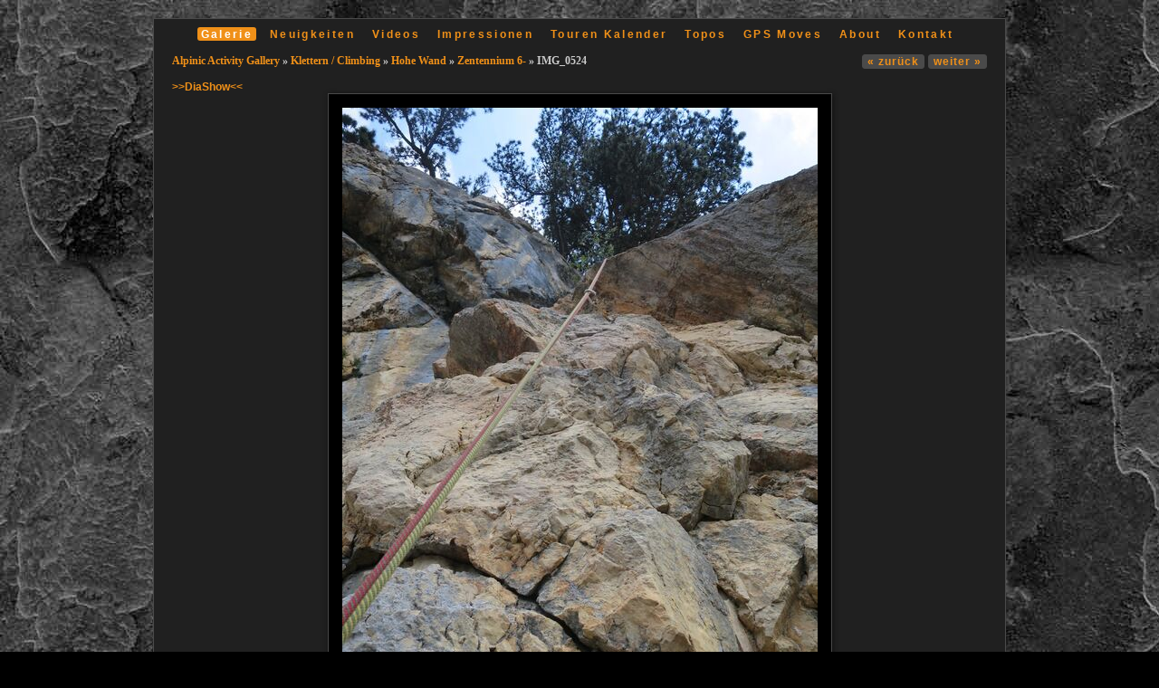

--- FILE ---
content_type: text/html; charset=UTF-8
request_url: https://www.alpinic.net/klettern-climbing/hohe-wand/zentennium2015/IMG_0524.JPG.php
body_size: 26326
content:
<!DOCTYPE html>
<html>
<head>
	<meta charset="UTF-8">
		<script type="text/javascript" src="/zp-core/js/jquery.min.js"></script>
	<script src="/zp-core/js/jquery-migrate.min.js" type="text/javascript" ></script>
			<script type="text/javascript" src="/zp-core/js/zp_general.js"></script>
				<link rel="stylesheet" href="/zp-core/zp-extensions/colorbox_js/themes/example1/colorbox.css" type="text/css" />
		<script type="text/javascript" src="https://www.alpinic.net/zp-core/zp-extensions/colorbox_js/jquery.colorbox-min.js"></script>
		<script>
			/* Colorbox resize function for images*/
			var resizeTimer;

			function resizeColorBoxImage() {
				if (resizeTimer)
					clearTimeout(resizeTimer);
				resizeTimer = setTimeout(function () {
					if (jQuery('#cboxOverlay').is(':visible')) {
						jQuery.colorbox.resize({width: '90%'});
						jQuery('#cboxLoadedContent img').css('max-width', '100%').css('height', 'auto');
					}
				}, 300)
			}
			/* Colorbox resize function for Google Maps*/
			function resizeColorBoxMap() {
				if (resizeTimer)
					clearTimeout(resizeTimer);
				resizeTimer = setTimeout(function () {
					var mapw = $(window).width() * 0.8;
					var maph = $(window).height() * 0.7;
					if (jQuery('#cboxOverlay').is(':visible')) {
						$.colorbox.resize({innerWidth: mapw, innerHeight: maph});
						$('#cboxLoadedContent iframe').contents().find('#map_canvas').css('width', '100%').css('height', maph - 20);
					}
				}, 500)
			}
			// Resize Colorbox when changing mobile device orientation
			window.addEventListener("orientationchange", function () {
				resizeColorBoxImage();
				parent.resizeColorBoxMap()
			}, false);
		</script>

			<script type="text/javascript" src="/zp-core/js/encoder.js"></script>
	<script type="text/javascript" src="/zp-core/js/tag.js"></script>
		<link type="text/css" rel="stylesheet" href="/zp-core/zp-extensions/tag_suggest/tag.css" />
		<script type="text/javascript">
		// <!-- <![CDATA[
		var _tagList = ["Alpinic.net","Alto Adige","Bergfreundesteig","Bügeleisen","Bürklesteig","Crni","Dicksonland","Duettsteig ","Glückturm","Göller","Großglockner","Hamburgerpfeiler","Herberts Freunde","Herbertsteig","Hohe Wand","Josipa Debeljaka","Kalymnos","Klettern","Klettersteige","Kuk Tisa","Meerschweinchen","Mit Göttlicher Hand","Paklenica","Puzzle für Fortgeschrittene","Pyramiden","Sella","Sigurd Krieger","Skitouren","Spitzbergen","Stefanie Fruhwürth","Stevia","Südtirol","Svalbard","Svalbard - Film","Torre Firenze","Trekking","Veitsch","Vie Ferrate","Villnöss","Wandern","Weninger Turm","Wilder Herbert"];
		$(function() {
			$('#search_input, #edit-editable_4, .tagsuggest').tagSuggest({separator: ',', tags: _tagList})
		});
		// ]]> -->
	</script>
	<meta http-equiv="Cache-control" content="no-cache">
<meta http-equiv="pragma" content="no-cache">
<meta name="keywords" content="">
<meta name="description" content="">
<meta name="page-topic" content="">
<meta name="robots" content="index">
<meta name="publisher" content="https://www.alpinic.net">
<meta name="creator" content="https://www.alpinic.net">
<meta name="author" content="none">
<meta name="copyright" content="Copyright 2018: localhost">
<meta name="rights" content="none">
<meta name="revisit-after" content="1 Days">
<meta name="expires" content="Mon, 19 Jan 2026 15:03:47 +0100 GMT">
	<link rel="stylesheet" href="/plugins/gslideshow/galleria.classic.css" type="text/css" />
	<link rel="stylesheet" href="/plugins/gslideshow/gslideshow.css" type="text/css" />
		<script src="/plugins/gslideshow/galleria.js"></script>
	<script src="/plugins/gslideshow/galleria.classic.js"></script>
		<title>
	ALPINIC.NET | Zentennium 6- | IMG_0524	</title>
		<link rel="stylesheet" href="/themes/zpArdoise-master/css/screen.css" type="text/css" media="screen"/>
				<link rel="stylesheet" href="/themes/zpArdoise-master/css/custom.css" type="text/css" media="screen"/>
		<link rel="shortcut icon" href="/themes/zpArdoise-master/images/favicon.ico" />
	<script type="text/javascript" src="/themes/zpArdoise-master/js/fadeSliderToggle.js"></script>
	<script type="text/javascript" src="/themes/zpArdoise-master/js/jquery.opacityrollover.js"></script>
			<script type="text/javascript" src="/themes/zpArdoise-master/js/zpardoise.js"></script>
	
	
    <link rel="stylesheet" type="text/css" href="/themes/zpArdoise-master/css/lightgallery.min.css" />
    <script type="text/javascript" src="/themes/zpArdoise-master/js/lightgallery.min.js"></script>
    <script type="text/javascript" src="/themes/zpArdoise-master/js/lg-zoom.min.js"></script>
    <script type="text/javascript" src="/themes/zpArdoise-master/js/lg-autoplay.min.js"></script>
    <script type="text/javascript" src="/themes/zpArdoise-master/js/lg-thumbnail.min.js"></script>
    <script type="text/javascript" src="/themes/zpArdoise-master/js/lg-fullscreen.min.js"></script>  
    <script type="text/javascript" src="/themes/zpArdoise-master/js/lg-video.min.js"></script>   
    
    <link href="/themes/zpArdoise-master/js/videojs/video-js.min.css" rel="stylesheet">
	<script src="/themes/zpArdoise-master/js/videojs/video.min.js"></script>
    
	<script language="javascript" type="text/javascript">
    // <!-- <![CDATA[

    jQuery(function( $ ){
 		$("#image").lightGallery({selector:'.item'}); 	
		$('#html5-videos').lightGallery({
    		videojs: true
		}); 
    })

                            
    
    // ]]> -->
    </script>   	

		<script type="text/javascript">
	//<![CDATA[
							var nextURL = "/klettern-climbing/hohe-wand/zentennium2015/IMG_0526.JPG.php";			var prevURL = "/klettern-climbing/hohe-wand/zentennium2015/IMG_0523.JPG.php";		
		function keyboardNavigation(e){

			if (ColorboxActive) return true;	// cohabitation entre script de navigation et colorbox

			if (!e) e = window.event;
			if (e.altKey) return true;
			var target = e.target || e.srcElement;
			if (target && target.type) return true;		//an input editable element
			var keyCode = e.keyCode || e.which;
			var docElem = document.documentElement;
			switch(keyCode) {
				case 63235: case 39:
					if (e.ctrlKey || (docElem.scrollLeft == docElem.scrollWidth-docElem.clientWidth)) {
						window.location.href = nextURL; return false; }
					break;
				case 63234: case 37:
					if (e.ctrlKey || (docElem.scrollLeft == 0)) {
						window.location.href = prevURL; return false; }
					break;
			}
			return true;
		}

		document.onkeydown = keyboardNavigation;

	//]]>
	</script>
	
	<script type="text/javascript">
	//<![CDATA[
		$(document).ready(function($){
			$(".colorbox").colorbox({
				rel: "colorbox",
				slideshow: true,
				slideshowSpeed: 4000,
				slideshowStart: 'Diaschau starten',
				slideshowStop: 'Diaschau anhalten',
				previous: 'zurück',
				next: 'weiter',
				close: 'schließen',
				current : "image {current} / {total}",
				maxWidth: "98%",
				maxHeight: "98%",
				photo: true
			});

			$('#comment-wrap a img[alt="RSS Feed"]').remove();
			$('#comment-wrap a[rel="nofollow"]').prepend('<img src="/themes/zpArdoise-master/images/rss.png" alt="RSS Feed"> ');
		});
		
		// cohabitation entre scripts de navigation et colorbox
		var ColorboxActive = false;

		$(document).bind('cbox_open', function() {ColorboxActive = true;})
		$(document).bind('cbox_closed', function() {ColorboxActive = false;});

	//]]>
	</script>

</head>

<body>

<div id="page">
	
	<div id="main-menu">
		
		<ul>
				<li class="active"><a href="/page/gallery/"  title="Galerie">Galerie</a></li>
					<li ><a href="/news/" title="Neuigkeiten">Neuigkeiten</a></li>
				
	<li class=""><a href="/pages/videos/" title="Videos">Videos</a>	</li>
	<li class=""><a href="/pages/impressionen/" title="Impressionen">Impressionen</a>	</li>
	<li class=""><a href="/pages/tour-kalender/" title="Touren Kalender">Touren Kalender</a>	</li>
	<li class=""><a href="/pages/topos/" title="Topos">Topos</a>	</li>
	<li class=""><a href="/pages/gps-moves/" title="GPS Moves">GPS Moves</a>	</li>
	<li class=""><a href="/pages/about/" title="About">About</a></li>
									<li ><a href="/page/contact/"  title="Kontakt">Kontakt</a></li>
				</ul>

	</div>		<!-- END #MAIN-MENU -->

	<div id="container" class="clearfix">
		<div id="image-page" class="clearfix">
			<div id="headline" class="clearfix">
				<div class="control-nav">

					<div class="nav-img clearfix">
						<ul class="clearfix">
													<li><a href="/klettern-climbing/hohe-wand/zentennium2015/IMG_0523.JPG.php" title="Vorheriges Bild">&laquo; zurück</a></li>
																			<li><a href="/klettern-climbing/hohe-wand/zentennium2015/IMG_0526.JPG.php" title="Nächstes Bild">weiter &raquo;</a></li>
												</ul>
					</div>

					
				</div>

				<h3><a href="/page/gallery/" title="Alpinic Activity Gallery" class="galleryindexurl">Alpinic Activity Gallery</a> » <a href="/klettern-climbing/" title="Klettern / Climbing">Klettern / Climbing</a><span class="betweentext"> » </span><a href="/klettern-climbing/hohe-wand/page/14/" title="Hohe Wand">Hohe Wand</a><span class="aftertext"> » </span><a href="/klettern-climbing/hohe-wand/zentennium2015/" title="Zentennium 6-">Zentennium 6-</a><span class="aftertext"> » </span>IMG_0524</h3>
				

					                    <p>
                    <a href="#" id="slideshow2" ></a>
                    
			</div>

			<div id="image">
													<img alt="IMG_0524" title="IMG_0524" loading="lazy" width="525" height="700" src="/cache/klettern-climbing/hohe-wand/zentennium2015/IMG_0524_700_watermark_alpinic.jpg?cached=1709312407" />							</div>

			<div id="img-title">IMG_0524</div>
			<div id="img-infos"></div>

						<div id="exif-infos">
				Canon PowerShot S120 &ndash; 5,2 mm &ndash; f/2,8 &ndash; 1/1000 sec &ndash; 160 ISO			</div>
			
			
			
			
		</div>

		
<script type="text/javascript" src="/themes/zpArdoise-master/js/wurfl.js"></script>
<script type="text/javascript">

			$('#slideshow2').html('>>DiaShow<<');
			
			
				
			$('#slideshow2').on('click', function() {
				
				$("body").css({"overflow":"hidden"});
				mobile = WURFL.is_mobile;
				if(mobile) transition = "lg-slide"; else transition = "lg-fade";
						
				console.log('mobile?'+mobile+" "+transition);
				
			 
				$lg = $(this).lightGallery({
						pause: 10000,
						swipeThreshold: 20,
					    mousewheel:false,
						loop: false,
					    mode: transition,
					    thumbnail:true,

						dynamic: true,
						dynamicEl: [

						                            
											  {
												  'src': '/albums/klettern-climbing/hohe-wand/zentennium2015/IMG_0524.JPG',
												  'thumb': '/cache/klettern-climbing/hohe-wand/zentennium2015/IMG_0524_150_w126_h126_cw126_ch126_thumb_watermark_alpinic.jpg?cached=1714198828',
												  'subHtml': ''
											  }, 							
																		  
									                              
											  {
												  'src': '/albums/klettern-climbing/hohe-wand/zentennium2015/IMG_0526.JPG',
												  'thumb': '/cache/klettern-climbing/hohe-wand/zentennium2015/IMG_0526_150_w126_h126_cw126_ch126_thumb_watermark_alpinic.jpg?cached=1714220833',
												  'subHtml': ''
											  }, 							
																		  
									                              
											  {
												  'src': '/albums/klettern-climbing/hohe-wand/zentennium2015/IMG_0528.JPG',
												  'thumb': '/cache/klettern-climbing/hohe-wand/zentennium2015/IMG_0528_150_w126_h126_cw126_ch126_thumb_watermark_alpinic.jpg?cached=1714197846',
												  'subHtml': ''
											  }, 							
																		  
									                              
											  {
												  'src': '/albums/klettern-climbing/hohe-wand/zentennium2015/IMG_0529.JPG',
												  'thumb': '/cache/klettern-climbing/hohe-wand/zentennium2015/IMG_0529_150_w126_h126_cw126_ch126_thumb_watermark_alpinic.jpg?cached=1714201032',
												  'subHtml': ''
											  }, 							
																		  
									                              
											  {
												  'src': '/albums/klettern-climbing/hohe-wand/zentennium2015/IMG_0530.JPG',
												  'thumb': '/cache/klettern-climbing/hohe-wand/zentennium2015/IMG_0530_150_w126_h126_cw126_ch126_thumb_watermark_alpinic.jpg?cached=1714196579',
												  'subHtml': ''
											  }, 							
																		  
									                              
											  {
												  'src': '/albums/klettern-climbing/hohe-wand/zentennium2015/IMG_0533.JPG',
												  'thumb': '/cache/klettern-climbing/hohe-wand/zentennium2015/IMG_0533_150_w126_h126_cw126_ch126_thumb_watermark_alpinic.jpg?cached=1714201331',
												  'subHtml': ''
											  }, 							
																		  
									                              
											  {
												  'src': '/albums/klettern-climbing/hohe-wand/zentennium2015/IMG_0535.JPG',
												  'thumb': '/cache/klettern-climbing/hohe-wand/zentennium2015/IMG_0535_150_w126_h126_cw126_ch126_thumb_watermark_alpinic.jpg?cached=1714197168',
												  'subHtml': ''
											  }, 							
																		  
									                              
											  {
												  'src': '/albums/klettern-climbing/hohe-wand/zentennium2015/IMG_0536.JPG',
												  'thumb': '/cache/klettern-climbing/hohe-wand/zentennium2015/IMG_0536_150_w126_h126_cw126_ch126_thumb_watermark_alpinic.jpg?cached=1714199205',
												  'subHtml': ''
											  }, 							
																		  
									                              
											  {
												  'src': '/albums/klettern-climbing/hohe-wand/zentennium2015/IMG_0537.JPG',
												  'thumb': '/cache/klettern-climbing/hohe-wand/zentennium2015/IMG_0537_150_w126_h126_cw126_ch126_thumb_watermark_alpinic.jpg?cached=1714213571',
												  'subHtml': ''
											  }, 							
																		  
									                              
											  {
												  'src': '/albums/klettern-climbing/hohe-wand/zentennium2015/IMG_0538.JPG',
												  'thumb': '/cache/klettern-climbing/hohe-wand/zentennium2015/IMG_0538_150_w126_h126_cw126_ch126_thumb_watermark_alpinic.jpg?cached=1714203905',
												  'subHtml': ''
											  }, 							
																		  
									                              
											  {
												  'src': '/albums/klettern-climbing/hohe-wand/zentennium2015/IMG_0539.JPG',
												  'thumb': '/cache/klettern-climbing/hohe-wand/zentennium2015/IMG_0539_150_w126_h126_cw126_ch126_thumb_watermark_alpinic.jpg?cached=1714899997',
												  'subHtml': ''
											  }, 							
																		  
									                              
											  {
												  'src': '/albums/klettern-climbing/hohe-wand/zentennium2015/IMG_0540.JPG',
												  'thumb': '/cache/klettern-climbing/hohe-wand/zentennium2015/IMG_0540_150_w126_h126_cw126_ch126_thumb_watermark_alpinic.jpg?cached=1714916382',
												  'subHtml': ''
											  }, 							
																		  
									                              
											  {
												  'src': '/albums/klettern-climbing/hohe-wand/zentennium2015/IMG_0541.JPG',
												  'thumb': '/cache/klettern-climbing/hohe-wand/zentennium2015/IMG_0541_150_w126_h126_cw126_ch126_thumb_watermark_alpinic.jpg?cached=1714940386',
												  'subHtml': ''
											  }, 							
																		  
									                              
											  {
												  'src': '/albums/klettern-climbing/hohe-wand/zentennium2015/IMG_0542.JPG',
												  'thumb': '/cache/klettern-climbing/hohe-wand/zentennium2015/IMG_0542_150_w126_h126_cw126_ch126_thumb_watermark_alpinic.jpg?cached=1714934063',
												  'subHtml': ''
											  }, 							
																		  
									                              
											  {
												  'src': '/albums/klettern-climbing/hohe-wand/zentennium2015/IMG_0544.JPG',
												  'thumb': '/cache/klettern-climbing/hohe-wand/zentennium2015/IMG_0544_150_w126_h126_cw126_ch126_thumb_watermark_alpinic.jpg?cached=1714902456',
												  'subHtml': ''
											  }, 							
																		  
									                              
											  {
												  'src': '/albums/klettern-climbing/hohe-wand/zentennium2015/IMG_0546.JPG',
												  'thumb': '/cache/klettern-climbing/hohe-wand/zentennium2015/IMG_0546_150_w126_h126_cw126_ch126_thumb_watermark_alpinic.jpg?cached=1714926457',
												  'subHtml': ''
											  }, 							
																		  
									                              
											  {
												  'src': '/albums/klettern-climbing/hohe-wand/zentennium2015/IMG_0549.JPG',
												  'thumb': '/cache/klettern-climbing/hohe-wand/zentennium2015/IMG_0549_150_w126_h126_cw126_ch126_thumb_watermark_alpinic.jpg?cached=1714912148',
												  'subHtml': ''
											  }, 							
																		  
									                              
											  {
												  'src': '/albums/klettern-climbing/hohe-wand/zentennium2015/IMG_0550.JPG',
												  'thumb': '/cache/klettern-climbing/hohe-wand/zentennium2015/IMG_0550_150_w126_h126_cw126_ch126_thumb_watermark_alpinic.jpg?cached=1714923283',
												  'subHtml': ''
											  }, 							
																		  
									                              
											  {
												  'src': '/albums/klettern-climbing/hohe-wand/zentennium2015/IMG_0551.JPG',
												  'thumb': '/cache/klettern-climbing/hohe-wand/zentennium2015/IMG_0551_150_w126_h126_cw126_ch126_thumb_watermark_alpinic.jpg?cached=1714907723',
												  'subHtml': ''
											  }, 							
																		  
									                              
											  {
												  'src': '/albums/klettern-climbing/hohe-wand/zentennium2015/IMG_0553.JPG',
												  'thumb': '/cache/klettern-climbing/hohe-wand/zentennium2015/IMG_0553_150_w126_h126_cw126_ch126_thumb_watermark_alpinic.jpg?cached=1714937733',
												  'subHtml': ''
											  }, 							
																		  
									                              
											  {
												  'src': '/albums/klettern-climbing/hohe-wand/zentennium2015/IMG_0554.JPG',
												  'thumb': '/cache/klettern-climbing/hohe-wand/zentennium2015/IMG_0554_150_w126_h126_cw126_ch126_thumb_watermark_alpinic.jpg?cached=1714904888',
												  'subHtml': ''
											  }, 							
																		  
									                              
											  {
												  'src': '/albums/klettern-climbing/hohe-wand/zentennium2015/IMG_0555.JPG',
												  'thumb': '/cache/klettern-climbing/hohe-wand/zentennium2015/IMG_0555_150_w126_h126_cw126_ch126_thumb_watermark_alpinic.jpg?cached=1714922301',
												  'subHtml': ''
											  }, 							
																		  
									                              
											  {
												  'src': '/albums/klettern-climbing/hohe-wand/zentennium2015/IMG_0556.JPG',
												  'thumb': '/cache/klettern-climbing/hohe-wand/zentennium2015/IMG_0556_150_w126_h126_cw126_ch126_thumb_watermark_alpinic.jpg?cached=1714938132',
												  'subHtml': ''
											  }, 							
																		  
									                              
											  {
												  'src': '/albums/klettern-climbing/hohe-wand/zentennium2015/IMG_0557.JPG',
												  'thumb': '/cache/klettern-climbing/hohe-wand/zentennium2015/IMG_0557_150_w126_h126_cw126_ch126_thumb_watermark_alpinic.jpg?cached=1714919256',
												  'subHtml': ''
											  }, 							
																		  
									                              
											  {
												  'src': '/albums/klettern-climbing/hohe-wand/zentennium2015/IMG_0518.JPG',
												  'thumb': '/cache/klettern-climbing/hohe-wand/zentennium2015/IMG_0518_150_w126_h126_cw126_ch126_thumb_watermark_alpinic.jpg?cached=1714214486',
												  'subHtml': ''
											  }, 							
																		  
									                              
											  {
												  'src': '/albums/klettern-climbing/hohe-wand/zentennium2015/IMG_0519.JPG',
												  'thumb': '/cache/klettern-climbing/hohe-wand/zentennium2015/IMG_0519_150_w126_h126_cw126_ch126_thumb_watermark_alpinic.jpg?cached=1714208719',
												  'subHtml': ''
											  }, 							
																		  
									                              
											  {
												  'src': '/albums/klettern-climbing/hohe-wand/zentennium2015/IMG_0521.JPG',
												  'thumb': '/cache/klettern-climbing/hohe-wand/zentennium2015/IMG_0521_150_w126_h126_cw126_ch126_thumb_watermark_alpinic.jpg?cached=1714203430',
												  'subHtml': ''
											  }, 							
																		  
									                              
											  {
												  'src': '/albums/klettern-climbing/hohe-wand/zentennium2015/IMG_0522.JPG',
												  'thumb': '/cache/klettern-climbing/hohe-wand/zentennium2015/IMG_0522_150_w126_h126_cw126_ch126_thumb_watermark_alpinic.jpg?cached=1714201796',
												  'subHtml': ''
											  }, 							
																		  
									  											  {
												  'src': '/albums/klettern-climbing/hohe-wand/zentennium2015/IMG_0523.JPG',
												  'thumb':  '/cache/klettern-climbing/hohe-wand/zentennium2015/IMG_0523_150_w126_h126_cw126_ch126_thumb_watermark_alpinic.jpg?cached=1714201311',
												  'subHtml': ''
											  } 
									  
									  	
						]
				});
				
				$lg.on('onBeforeClose.lg',function(event){$("body").css({"overflow":"visible"});})
			 
			});		
 
		</script>
    
   
        





	    

	</div>		<!-- END #CONTAINER -->

	<div id="footer">
				<div id="jump-search" class="clearfix">
				<script type="text/javaScript">
		// <!-- <![CDATA[
		function gotoLink(form) {
		var OptionIndex=form.ListBoxURL.selectedIndex;
		parent.location = form.ListBoxURL.options[OptionIndex].value;
		}
		// ]]> -->
	</script>
	<form name="AutoListBox" action="#">
		<p>
			<select name="ListBoxURL" size="1" onchange="gotoLink(this.form);">
									<option  value="/page/gallery/">Galerie-Index</option>
					<option  value='/klettersteige-vie-ferrate/'>Klettersteige / Vie Ferrate</option><option  value='/Bergsteigen%20%20Mountaineering/'>Bergsteigen  Mountaineering</option><option  value='/skitouren-touring/'>Skitouren / Touring</option><option  value='/wandern-trekking/'>Wandern / Hiking / Trekking</option><option  value='/klettern-climbing/'>Klettern / Climbing</option>			</select>
		</p>
	</form>
			<script type="text/javascript" src="/zp-core/js/zp_admin.js"></script>
			<div id="search">
		<!-- search form -->
		<form method="post" action="/page/search/?search=" id="search_form">
			<script type="text/javascript">
			// <!-- <![CDATA[
			var within = 0;
			function search_(way) {
				within = way;
				if (way) {
					$('#search_submit').attr('title', 'Suche');
				} else {
					lastsearch = '';
					$('#search_submit').attr('title', 'Suche');
				}
				$('#search_input').val('');
			}
			$('#search_form').submit(function() {
				if (within) {
					var newsearch = $.trim($('#search_input').val());
					if (newsearch.substring(newsearch.length - 1) == ',') {
						newsearch = newsearch.substr(0, newsearch.length - 1);
					}
					if (newsearch.length > 0) {
						$('#search_input').val('() AND (' + newsearch + ')');
					} else {
						$('#search_input').val('');
					}
				}
				return true;
			});
    $(document).ready(function() {
      $( $("#checkall_searchfields") ).on( "click", function() {
        $("#searchextrashow :checkbox").prop("checked", $("#checkall_searchfields").prop("checked") );
      });
    });
			// ]]> -->
			</script>
						<div>
				<span class="tagSuggestContainer">
					<input type="text" name="search" value="" id="search_input" size="10" />
				</span>
									<a class="toggle_searchextrashow" href="#"><img src="/themes/zpArdoise-master/images/search-drop.png" title="Sucheinstellungen" alt="Felder" id="searchfields_icon" /></a>
					<script>
						$(".toggle_searchextrashow").click(function(event) {
							event.preventDefault();
							$("#searchextrashow").toggle();
						});
					</script>
								<input type="submit" value="Suche" title="Suche" class="button buttons" id="search_submit"  data-role="none" />
								<br />
									<div style="display:none;" id="searchextrashow">
													<ul>
        <li><label><input type="checkbox" name="checkall_searchfields" id="checkall_searchfields" checked="checked">* Alle aus-/abwählen *</label></li>
								<li><label><input id="SEARCH_author" name="SEARCH_author" type="checkbox" checked="checked"  value="author"  /> Autor</label></li>
<li><label><input id="SEARCH_desc" name="SEARCH_desc" type="checkbox" checked="checked"  value="desc"  /> Beschreibung</label></li>
<li><label><input id="SEARCH_content" name="SEARCH_content" type="checkbox" checked="checked"  value="content"  /> Inhalt</label></li>
<li><label><input id="SEARCH_state" name="SEARCH_state" type="checkbox" checked="checked"  value="state"  /> Land</label></li>
<li><label><input id="SEARCH_location" name="SEARCH_location" type="checkbox" checked="checked"  value="location"  /> Ort/Platz</label></li>
<li><label><input id="SEARCH_tags" name="SEARCH_tags" type="checkbox" checked="checked"  value="tags"  /> Schlagwörter</label></li>
<li><label><input id="SEARCH_country" name="SEARCH_country" type="checkbox" checked="checked"  value="country"  /> Staat</label></li>
<li><label><input id="SEARCH_city" name="SEARCH_city" type="checkbox" checked="checked"  value="city"  /> Stadt</label></li>
<li><label><input id="SEARCH_title" name="SEARCH_title" type="checkbox" checked="checked"  value="title"  /> Titel</label></li>
							</ul>
												</div>
								</div>
		</form>
	</div><!-- end of search form -->
			</div>
		
		<div id="foot-left">
			
			<div id="copyright">
				ALPINIC.NET | <a href="/page/archive/"  title="Archiv">Archiv</a>			</div>

			<div id="zpcredit">
				Betrieben mit <a href="https://www.zenphoto.org" title=“Das einfachere Medien-Website-CMS">Zenphoto</a>									<img id="icon-help" src="/themes/zpArdoise-master/images/help.png" title="You can browse with the arrows keys of your keyboard" alt="help" />
							</div>
		</div>
	</div>		<!-- END #FOOTER -->
</div>			<!-- END #PAGE -->


</body>
</html>
<!-- zpArdoise 1.4.14 - a Zenphoto theme by Vincent3569  -->
<!-- zenphoto version 1.6 -->
<!-- Zenphoto-Skript-Ausführung end:0,3908 Sekunden -->
